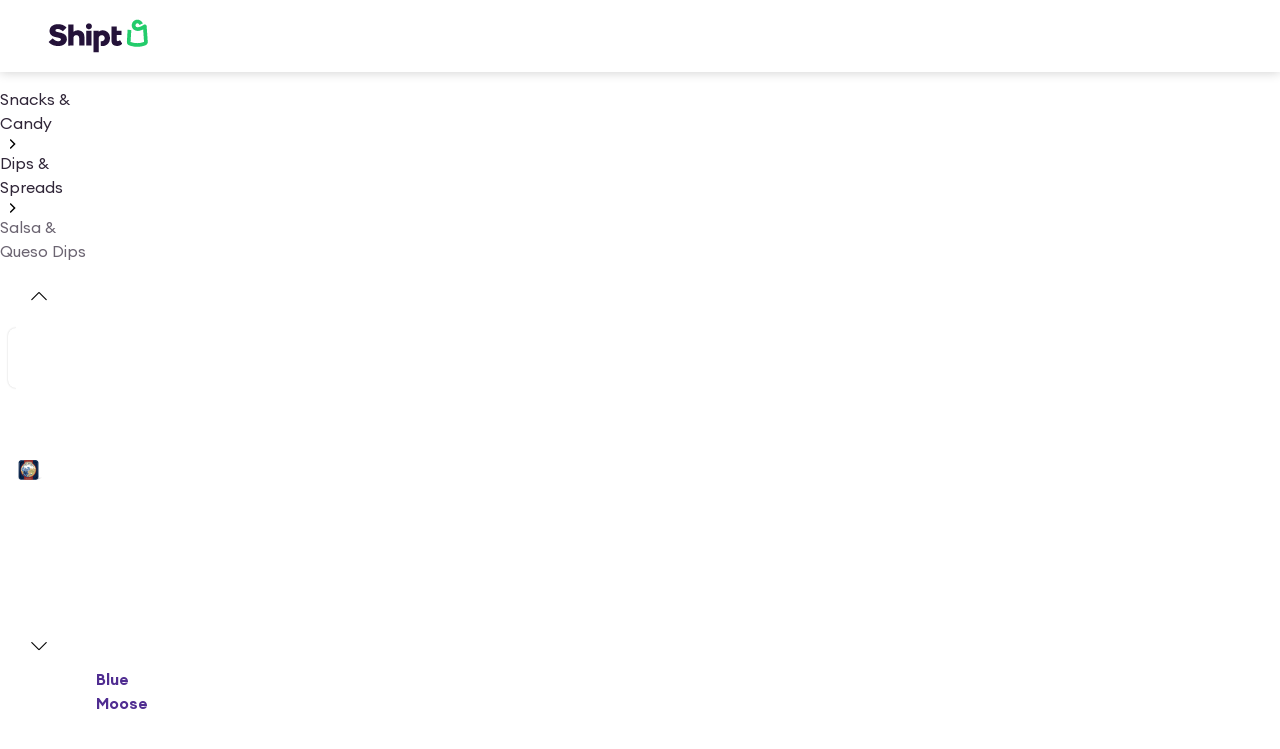

--- FILE ---
content_type: application/javascript; charset=UTF-8
request_url: https://www.shipt.com/_next/static/chunks/57472-f49b124028978f0c.js
body_size: 3598
content:
"use strict";(self.webpackChunk_N_E=self.webpackChunk_N_E||[]).push([[57472],{57472:(e,r,t)=>{function n(){return(n=Object.assign?Object.assign.bind():function(e){for(var r=1;r<arguments.length;r++){var t=arguments[r];for(var n in t)({}).hasOwnProperty.call(t,n)&&(e[n]=t[n])}return e}).apply(null,arguments)}function a(e,r){return(a=Object.setPrototypeOf?Object.setPrototypeOf.bind():function(e,r){return e.__proto__=r,e})(e,r)}function f(e){return(f=Object.setPrototypeOf?Object.getPrototypeOf.bind():function(e){return e.__proto__||Object.getPrototypeOf(e)})(e)}function o(){try{var e=!Boolean.prototype.valueOf.call(Reflect.construct(Boolean,[],function(){}))}catch(e){}return(o=function(){return!!e})()}function u(e){var r="function"==typeof Map?new Map:void 0;return(u=function(e){if(null===e||!function(e){try{return -1!==Function.toString.call(e).indexOf("[native code]")}catch(r){return"function"==typeof e}}(e))return e;if("function"!=typeof e)throw TypeError("Super expression must either be null or a function");if(void 0!==r){if(r.has(e))return r.get(e);r.set(e,t)}function t(){return function(e,r,t){if(o())return Reflect.construct.apply(null,arguments);var n=[null];n.push.apply(n,r);var f=new(e.bind.apply(e,n));return t&&a(f,t.prototype),f}(e,arguments,f(this).constructor)}return t.prototype=Object.create(e.prototype,{constructor:{value:t,enumerable:!1,writable:!0,configurable:!0}}),a(t,e)})(e)}t.d(r,{Ic:()=>c,B3:()=>E,uq:()=>R,No:()=>z});var i=function(e){function r(r){var t=e.call(this,"An error occurred. See https://github.com/styled-components/polished/blob/main/src/internalHelpers/errors.md#"+r+" for more information.")||this;if(void 0===t)throw ReferenceError("this hasn't been initialised - super() hasn't been called");return t}return r.prototype=Object.create(e.prototype),r.prototype.constructor=r,a(r,e),r}(u(Error));function l(e,r){return e.substr(-r.length)===r}var s=/^([+-]?(?:\d+|\d*\.\d+))([a-z]*|%)$/;function p(e){return"string"!=typeof e?e:e.match(s)?parseFloat(e):e}var d=function(e){return function(r,t){void 0===t&&(t="16px");var n=r,a=t;if("string"==typeof r){if(!l(r,"px"))throw new i(69,e,r);n=p(r)}if("string"==typeof t){if(!l(t,"px"))throw new i(70,e,t);a=p(t)}if("string"==typeof n)throw new i(71,r,e);if("string"==typeof a)throw new i(72,t,e);return""+n/a+e}};function c(){return{border:"0",clip:"rect(0 0 0 0)",height:"1px",margin:"-1px",overflow:"hidden",padding:"0",position:"absolute",whiteSpace:"nowrap",width:"1px"}}function b(e){return Math.round(255*e)}function h(e,r,t){return b(e)+","+b(r)+","+b(t)}function g(e,r,t,n){if(void 0===n&&(n=h),0===r)return n(t,t,t);var a=(e%360+360)%360/60,f=(1-Math.abs(2*t-1))*r,o=f*(1-Math.abs(a%2-1)),u=0,i=0,l=0;a>=0&&a<1?(u=f,i=o):a>=1&&a<2?(u=o,i=f):a>=2&&a<3?(i=f,l=o):a>=3&&a<4?(i=o,l=f):a>=4&&a<5?(u=o,l=f):a>=5&&a<6&&(u=f,l=o);var s=t-f/2;return n(u+s,i+s,l+s)}d("em"),d("rem");var y={aliceblue:"f0f8ff",antiquewhite:"faebd7",aqua:"00ffff",aquamarine:"7fffd4",azure:"f0ffff",beige:"f5f5dc",bisque:"ffe4c4",black:"000",blanchedalmond:"ffebcd",blue:"0000ff",blueviolet:"8a2be2",brown:"a52a2a",burlywood:"deb887",cadetblue:"5f9ea0",chartreuse:"7fff00",chocolate:"d2691e",coral:"ff7f50",cornflowerblue:"6495ed",cornsilk:"fff8dc",crimson:"dc143c",cyan:"00ffff",darkblue:"00008b",darkcyan:"008b8b",darkgoldenrod:"b8860b",darkgray:"a9a9a9",darkgreen:"006400",darkgrey:"a9a9a9",darkkhaki:"bdb76b",darkmagenta:"8b008b",darkolivegreen:"556b2f",darkorange:"ff8c00",darkorchid:"9932cc",darkred:"8b0000",darksalmon:"e9967a",darkseagreen:"8fbc8f",darkslateblue:"483d8b",darkslategray:"2f4f4f",darkslategrey:"2f4f4f",darkturquoise:"00ced1",darkviolet:"9400d3",deeppink:"ff1493",deepskyblue:"00bfff",dimgray:"696969",dimgrey:"696969",dodgerblue:"1e90ff",firebrick:"b22222",floralwhite:"fffaf0",forestgreen:"228b22",fuchsia:"ff00ff",gainsboro:"dcdcdc",ghostwhite:"f8f8ff",gold:"ffd700",goldenrod:"daa520",gray:"808080",green:"008000",greenyellow:"adff2f",grey:"808080",honeydew:"f0fff0",hotpink:"ff69b4",indianred:"cd5c5c",indigo:"4b0082",ivory:"fffff0",khaki:"f0e68c",lavender:"e6e6fa",lavenderblush:"fff0f5",lawngreen:"7cfc00",lemonchiffon:"fffacd",lightblue:"add8e6",lightcoral:"f08080",lightcyan:"e0ffff",lightgoldenrodyellow:"fafad2",lightgray:"d3d3d3",lightgreen:"90ee90",lightgrey:"d3d3d3",lightpink:"ffb6c1",lightsalmon:"ffa07a",lightseagreen:"20b2aa",lightskyblue:"87cefa",lightslategray:"789",lightslategrey:"789",lightsteelblue:"b0c4de",lightyellow:"ffffe0",lime:"0f0",limegreen:"32cd32",linen:"faf0e6",magenta:"f0f",maroon:"800000",mediumaquamarine:"66cdaa",mediumblue:"0000cd",mediumorchid:"ba55d3",mediumpurple:"9370db",mediumseagreen:"3cb371",mediumslateblue:"7b68ee",mediumspringgreen:"00fa9a",mediumturquoise:"48d1cc",mediumvioletred:"c71585",midnightblue:"191970",mintcream:"f5fffa",mistyrose:"ffe4e1",moccasin:"ffe4b5",navajowhite:"ffdead",navy:"000080",oldlace:"fdf5e6",olive:"808000",olivedrab:"6b8e23",orange:"ffa500",orangered:"ff4500",orchid:"da70d6",palegoldenrod:"eee8aa",palegreen:"98fb98",paleturquoise:"afeeee",palevioletred:"db7093",papayawhip:"ffefd5",peachpuff:"ffdab9",peru:"cd853f",pink:"ffc0cb",plum:"dda0dd",powderblue:"b0e0e6",purple:"800080",rebeccapurple:"639",red:"f00",rosybrown:"bc8f8f",royalblue:"4169e1",saddlebrown:"8b4513",salmon:"fa8072",sandybrown:"f4a460",seagreen:"2e8b57",seashell:"fff5ee",sienna:"a0522d",silver:"c0c0c0",skyblue:"87ceeb",slateblue:"6a5acd",slategray:"708090",slategrey:"708090",snow:"fffafa",springgreen:"00ff7f",steelblue:"4682b4",tan:"d2b48c",teal:"008080",thistle:"d8bfd8",tomato:"ff6347",turquoise:"40e0d0",violet:"ee82ee",wheat:"f5deb3",white:"fff",whitesmoke:"f5f5f5",yellow:"ff0",yellowgreen:"9acd32"},m=/^#[a-fA-F0-9]{6}$/,v=/^#[a-fA-F0-9]{8}$/,w=/^#[a-fA-F0-9]{3}$/,k=/^#[a-fA-F0-9]{4}$/,I=/^rgb\(\s*(\d{1,3})\s*(?:,)?\s*(\d{1,3})\s*(?:,)?\s*(\d{1,3})\s*\)$/i,F=/^rgb(?:a)?\(\s*(\d{1,3})\s*(?:,)?\s*(\d{1,3})\s*(?:,)?\s*(\d{1,3})\s*(?:,|\/)\s*([-+]?\d*[.]?\d+[%]?)\s*\)$/i,x=/^hsl\(\s*(\d{0,3}[.]?[0-9]+(?:deg)?)\s*(?:,)?\s*(\d{1,3}[.]?[0-9]?)%\s*(?:,)?\s*(\d{1,3}[.]?[0-9]?)%\s*\)$/i,O=/^hsl(?:a)?\(\s*(\d{0,3}[.]?[0-9]+(?:deg)?)\s*(?:,)?\s*(\d{1,3}[.]?[0-9]?)%\s*(?:,)?\s*(\d{1,3}[.]?[0-9]?)%\s*(?:,|\/)\s*([-+]?\d*[.]?\d+[%]?)\s*\)$/i;function j(e){if("string"!=typeof e)throw new i(3);var r=function(e){if("string"!=typeof e)return e;var r=e.toLowerCase();return y[r]?"#"+y[r]:e}(e);if(r.match(m))return{red:parseInt(""+r[1]+r[2],16),green:parseInt(""+r[3]+r[4],16),blue:parseInt(""+r[5]+r[6],16)};if(r.match(v)){var t=parseFloat((parseInt(""+r[7]+r[8],16)/255).toFixed(2));return{red:parseInt(""+r[1]+r[2],16),green:parseInt(""+r[3]+r[4],16),blue:parseInt(""+r[5]+r[6],16),alpha:t}}if(r.match(w))return{red:parseInt(""+r[1]+r[1],16),green:parseInt(""+r[2]+r[2],16),blue:parseInt(""+r[3]+r[3],16)};if(r.match(k)){var n=parseFloat((parseInt(""+r[4]+r[4],16)/255).toFixed(2));return{red:parseInt(""+r[1]+r[1],16),green:parseInt(""+r[2]+r[2],16),blue:parseInt(""+r[3]+r[3],16),alpha:n}}var a=I.exec(r);if(a)return{red:parseInt(""+a[1],10),green:parseInt(""+a[2],10),blue:parseInt(""+a[3],10)};var f=F.exec(r.substring(0,50));if(f)return{red:parseInt(""+f[1],10),green:parseInt(""+f[2],10),blue:parseInt(""+f[3],10),alpha:parseFloat(""+f[4])>1?parseFloat(""+f[4])/100:parseFloat(""+f[4])};var o=x.exec(r);if(o){var u="rgb("+g(parseInt(""+o[1],10),parseInt(""+o[2],10)/100,parseInt(""+o[3],10)/100)+")",l=I.exec(u);if(!l)throw new i(4,r,u);return{red:parseInt(""+l[1],10),green:parseInt(""+l[2],10),blue:parseInt(""+l[3],10)}}var s=O.exec(r.substring(0,50));if(s){var p="rgb("+g(parseInt(""+s[1],10),parseInt(""+s[2],10)/100,parseInt(""+s[3],10)/100)+")",d=I.exec(p);if(!d)throw new i(4,r,p);return{red:parseInt(""+d[1],10),green:parseInt(""+d[2],10),blue:parseInt(""+d[3],10),alpha:parseFloat(""+s[4])>1?parseFloat(""+s[4])/100:parseFloat(""+s[4])}}throw new i(5)}function M(e){return function(e){var r,t=e.red/255,n=e.green/255,a=e.blue/255,f=Math.max(t,n,a),o=Math.min(t,n,a),u=(f+o)/2;if(f===o)if(void 0!==e.alpha)return{hue:0,saturation:0,lightness:u,alpha:e.alpha};else return{hue:0,saturation:0,lightness:u};var i=f-o,l=u>.5?i/(2-f-o):i/(f+o);switch(f){case t:r=(n-a)/i+6*(n<a);break;case n:r=(a-t)/i+2;break;default:r=(t-n)/i+4}return(r*=60,void 0!==e.alpha)?{hue:r,saturation:l,lightness:u,alpha:e.alpha}:{hue:r,saturation:l,lightness:u}}(j(e))}var _=function(e){return 7===e.length&&e[1]===e[2]&&e[3]===e[4]&&e[5]===e[6]?"#"+e[1]+e[3]+e[5]:e};function q(e){var r=e.toString(16);return 1===r.length?"0"+r:r}function $(e){return q(Math.round(255*e))}function A(e,r,t){return _("#"+$(e)+$(r)+$(t))}function P(e,r,t){if("number"==typeof e&&"number"==typeof r&&"number"==typeof t)return _("#"+q(e)+q(r)+q(t));if("object"==typeof e&&void 0===r&&void 0===t)return _("#"+q(e.red)+q(e.green)+q(e.blue));throw new i(6)}function E(e,r,t,n){if("string"==typeof e&&"number"==typeof r){var a=j(e);return"rgba("+a.red+","+a.green+","+a.blue+","+r+")"}if("number"==typeof e&&"number"==typeof r&&"number"==typeof t&&"number"==typeof n)return n>=1?P(e,r,t):"rgba("+e+","+r+","+t+","+n+")";if("object"==typeof e&&void 0===r&&void 0===t&&void 0===n)return e.alpha>=1?P(e.red,e.green,e.blue):"rgba("+e.red+","+e.green+","+e.blue+","+e.alpha+")";throw new i(7)}function S(e){if("object"!=typeof e)throw new i(8);if("number"==typeof e.red&&"number"==typeof e.green&&"number"==typeof e.blue&&"number"==typeof e.alpha)return E(e);if("number"==typeof e.red&&"number"==typeof e.green&&"number"==typeof e.blue&&("number"!=typeof e.alpha||void 0===e.alpha))return P(e);if("number"==typeof e.hue&&"number"==typeof e.saturation&&"number"==typeof e.lightness&&"number"==typeof e.alpha)return function(e,r,t,n){if("object"==typeof e){var a;return e.alpha>=1?(a=e.hue,g(a,e.saturation,e.lightness,A)):"rgba("+g(e.hue,e.saturation,e.lightness)+","+e.alpha+")"}throw new i(2)}(e);if("number"==typeof e.hue&&"number"==typeof e.saturation&&"number"==typeof e.lightness&&("number"!=typeof e.alpha||void 0===e.alpha))return function(e,r,t){if("object"==typeof e){var n;return n=e.hue,g(n,e.saturation,e.lightness,A)}throw new i(1)}(e);throw new i(8)}function B(e){return function e(r,t,n){return function(){var a=n.concat(Array.prototype.slice.call(arguments));return a.length>=t?r.apply(this,a):e(r,t,a)}}(e,e.length,[])}function C(e,r,t){return Math.max(e,Math.min(r,t))}B(function(e,r){if("transparent"===r)return r;var t=M(r);return S(n({},t,{hue:t.hue+parseFloat(e)}))}),B(function(e,r){if("transparent"===r)return r;var t=M(r);return S(n({},t,{lightness:C(0,1,t.lightness-parseFloat(e))}))}),B(function(e,r){if("transparent"===r)return r;var t=M(r);return S(n({},t,{saturation:C(0,1,t.saturation-parseFloat(e))}))}),B(function(e,r){if("transparent"===r)return r;var t=M(r);return S(n({},t,{lightness:C(0,1,t.lightness+parseFloat(e))}))});var N=B(function(e,r,t){if("transparent"===r)return t;if("transparent"===t)return r;if(0===e)return t;var a=j(r),f=n({},a,{alpha:"number"==typeof a.alpha?a.alpha:1}),o=j(t),u=n({},o,{alpha:"number"==typeof o.alpha?o.alpha:1}),i=f.alpha-u.alpha,l=2*parseFloat(e)-1,s=((l*i==-1?l:l+i)/(1+l*i)+1)/2,p=1-s;return E({red:Math.floor(f.red*s+u.red*p),green:Math.floor(f.green*s+u.green*p),blue:Math.floor(f.blue*s+u.blue*p),alpha:f.alpha*parseFloat(e)+u.alpha*(1-parseFloat(e))})});B(function(e,r){if("transparent"===r)return r;var t=j(r),a="number"==typeof t.alpha?t.alpha:1;return E(n({},t,{alpha:C(0,1,(100*a+100*parseFloat(e))/100)}))}),B(function(e,r){if("transparent"===r)return r;var t=M(r);return S(n({},t,{saturation:C(0,1,t.saturation+parseFloat(e))}))}),B(function(e,r){return"transparent"===r?r:S(n({},M(r),{hue:parseFloat(e)}))}),B(function(e,r){return"transparent"===r?r:S(n({},M(r),{lightness:parseFloat(e)}))}),B(function(e,r){return"transparent"===r?r:S(n({},M(r),{saturation:parseFloat(e)}))}),B(function(e,r){return"transparent"===r?r:N(parseFloat(e),"rgb(0, 0, 0)",r)});var R=B(function(e,r){return"transparent"===r?r:N(parseFloat(e),"rgb(255, 255, 255)",r)}),z=B(function(e,r){if("transparent"===r)return r;var t=j(r),a="number"==typeof t.alpha?t.alpha:1;return E(n({},t,{alpha:C(0,1,(100*a-100*parseFloat(e)).toFixed(2)/100)}))})}}]);
//# sourceMappingURL=57472-f49b124028978f0c.js.map